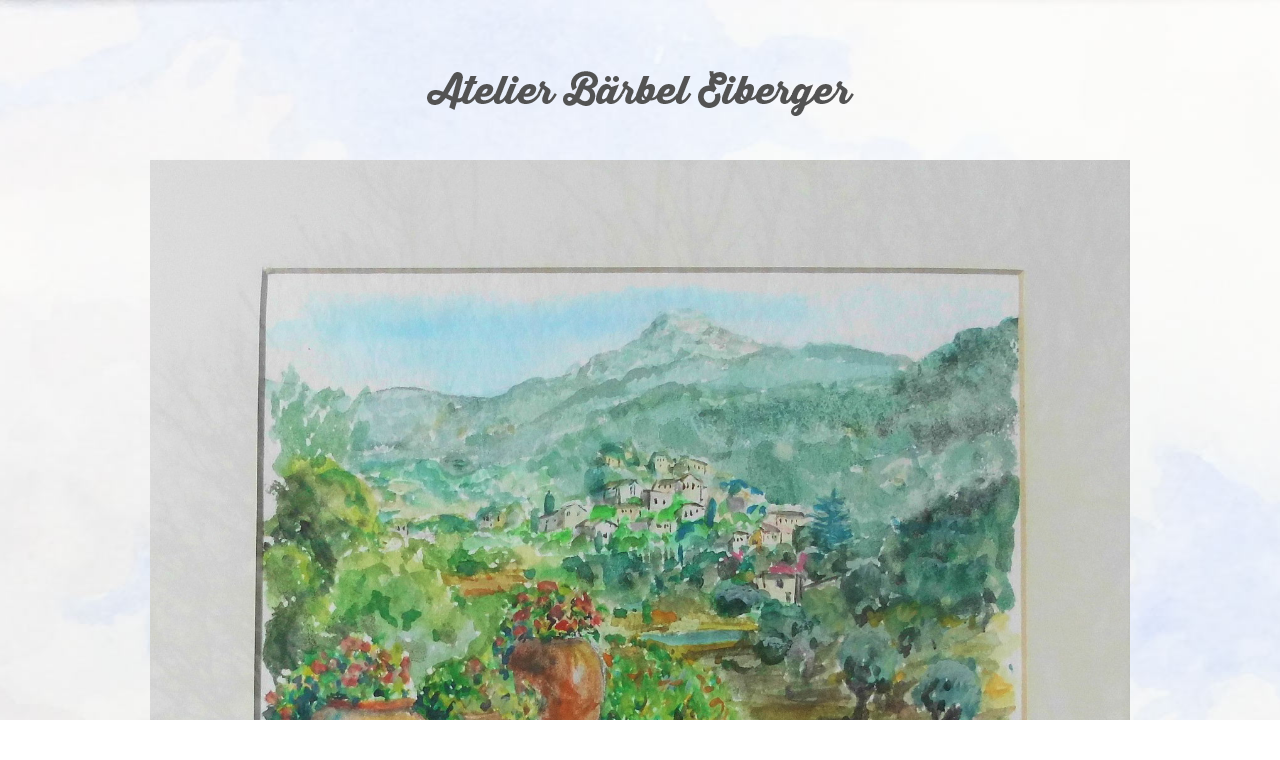

--- FILE ---
content_type: text/html; charset=UTF-8
request_url: https://www.aquarell-unikate.de/portfolio-item/estellence-mallorca/
body_size: 6010
content:
<!DOCTYPE html>
<html lang="de" itemscope itemtype="http://schema.org/WebPage">
<head>
<meta charset="UTF-8">
<link rel="profile" href="http://gmpg.org/xfn/11">
<title>Estellence, Mallorca - Unikate als Aquarell und Acryl kaufen - Atelier Bärbel Eiberger - Reinbek bei Hamburg</title>
<meta name="viewport" content="width=device-width, initial-scale=1">
<meta http-equiv="X-UA-Compatible" content="IE=edge" />
<meta name="generator" content="Total WordPress Theme 4.9.5" />

<!-- This site is optimized with the Yoast SEO plugin v12.5 - https://yoast.com/wordpress/plugins/seo/ -->
<meta name="description" content="Estellence, Mallorca"/>
<meta name="robots" content="max-snippet:-1, max-image-preview:large, max-video-preview:-1"/>
<link rel="canonical" href="https://www.aquarell-unikate.de/portfolio-item/estellence-mallorca/" />
<meta property="og:locale" content="de_DE" />
<meta property="og:type" content="article" />
<meta property="og:title" content="Estellence, Mallorca - Unikate als Aquarell und Acryl kaufen - Atelier Bärbel Eiberger - Reinbek bei Hamburg" />
<meta property="og:description" content="Estellence, Mallorca" />
<meta property="og:url" content="https://www.aquarell-unikate.de/portfolio-item/estellence-mallorca/" />
<meta property="og:site_name" content="Unikate als Aquarell und Acryl kaufen - Atelier Bärbel Eiberger - Reinbek bei Hamburg" />
<meta property="og:image" content="https://www.aquarell-unikate.de/wp-content/uploads/2019/11/99-Estellence-Mallorca.jpg" />
<meta property="og:image:secure_url" content="https://www.aquarell-unikate.de/wp-content/uploads/2019/11/99-Estellence-Mallorca.jpg" />
<meta property="og:image:width" content="1560" />
<meta property="og:image:height" content="1264" />
<meta name="twitter:card" content="summary_large_image" />
<meta name="twitter:description" content="Estellence, Mallorca" />
<meta name="twitter:title" content="Estellence, Mallorca - Unikate als Aquarell und Acryl kaufen - Atelier Bärbel Eiberger - Reinbek bei Hamburg" />
<meta name="twitter:image" content="https://www.aquarell-unikate.de/wp-content/uploads/2019/11/99-Estellence-Mallorca.jpg" />
<script type='application/ld+json' class='yoast-schema-graph yoast-schema-graph--main'>{"@context":"https://schema.org","@graph":[{"@type":"WebSite","@id":"https://www.aquarell-unikate.de/#website","url":"https://www.aquarell-unikate.de/","name":"Unikate als Aquarell und Acryl kaufen - Atelier B\u00e4rbel Eiberger - Reinbek bei Hamburg","potentialAction":{"@type":"SearchAction","target":"https://www.aquarell-unikate.de/?s={search_term_string}","query-input":"required name=search_term_string"}},{"@type":"ImageObject","@id":"https://www.aquarell-unikate.de/portfolio-item/estellence-mallorca/#primaryimage","url":"https://www.aquarell-unikate.de/wp-content/uploads/2019/11/99-Estellence-Mallorca.jpg","width":1560,"height":1264},{"@type":"WebPage","@id":"https://www.aquarell-unikate.de/portfolio-item/estellence-mallorca/#webpage","url":"https://www.aquarell-unikate.de/portfolio-item/estellence-mallorca/","inLanguage":"de","name":"Estellence, Mallorca - Unikate als Aquarell und Acryl kaufen - Atelier B\u00e4rbel Eiberger - Reinbek bei Hamburg","isPartOf":{"@id":"https://www.aquarell-unikate.de/#website"},"primaryImageOfPage":{"@id":"https://www.aquarell-unikate.de/portfolio-item/estellence-mallorca/#primaryimage"},"datePublished":"2019-11-19T13:44:36+00:00","dateModified":"2019-11-20T08:04:42+00:00","description":"Estellence, Mallorca","breadcrumb":{"@id":"https://www.aquarell-unikate.de/portfolio-item/estellence-mallorca/#breadcrumb"}},{"@type":"BreadcrumbList","@id":"https://www.aquarell-unikate.de/portfolio-item/estellence-mallorca/#breadcrumb","itemListElement":[{"@type":"ListItem","position":1,"item":{"@type":"WebPage","@id":"https://www.aquarell-unikate.de/","url":"https://www.aquarell-unikate.de/","name":"Startseite"}},{"@type":"ListItem","position":2,"item":{"@type":"WebPage","@id":"https://www.aquarell-unikate.de/portfolio-item/estellence-mallorca/","url":"https://www.aquarell-unikate.de/portfolio-item/estellence-mallorca/","name":"Estellence, Mallorca"}}]}]}</script>
<!-- / Yoast SEO plugin. -->

<link rel='dns-prefetch' href='//fonts.googleapis.com' />
<link rel='dns-prefetch' href='//s.w.org' />
<link rel="alternate" type="application/rss+xml" title="Unikate als Aquarell und Acryl kaufen - Atelier Bärbel Eiberger - Reinbek bei Hamburg &raquo; Feed" href="https://www.aquarell-unikate.de/feed/" />
<link rel="alternate" type="application/rss+xml" title="Unikate als Aquarell und Acryl kaufen - Atelier Bärbel Eiberger - Reinbek bei Hamburg &raquo; Kommentar-Feed" href="https://www.aquarell-unikate.de/comments/feed/" />
<link rel="alternate" type="application/rss+xml" title="Unikate als Aquarell und Acryl kaufen - Atelier Bärbel Eiberger - Reinbek bei Hamburg &raquo; Estellence, Mallorca Kommentar-Feed" href="https://www.aquarell-unikate.de/portfolio-item/estellence-mallorca/feed/" />
<link rel='stylesheet' id='js_composer_front-css'  href='https://www.aquarell-unikate.de/wp-content/plugins/js_composer/assets/css/js_composer.min.css?ver=6.0.5' type='text/css' media='all' />
<link rel='stylesheet' id='wp-block-library-css'  href='https://www.aquarell-unikate.de/wp-includes/css/dist/block-library/style.min.css?ver=5.2.21' type='text/css' media='all' />
<link rel='stylesheet' id='child-theme-generator-css'  href='https://www.aquarell-unikate.de/wp-content/plugins/child-theme-generator/public/css/child-theme-generator-public.css?ver=1.0.0' type='text/css' media='all' />
<link rel='stylesheet' id='rs-plugin-settings-css'  href='https://www.aquarell-unikate.de/wp-content/plugins/revslider/public/assets/css/settings.css?ver=5.4.8.3' type='text/css' media='all' />
<style id='rs-plugin-settings-inline-css' type='text/css'>
#rs-demo-id {}
</style>
<link rel='stylesheet' id='parent-style-css'  href='https://www.aquarell-unikate.de/wp-content/themes/Total/style.css?ver=5.2.21' type='text/css' media='all' />
<link rel='stylesheet' id='child-style-css'  href='https://www.aquarell-unikate.de/wp-content/themes/total-child/style.css?ver=1.0' type='text/css' media='all' />
<link rel='stylesheet' id='wpex-style-css'  href='https://www.aquarell-unikate.de/wp-content/themes/total-child/style.css?ver=4.9.5' type='text/css' media='all' />
<link rel='stylesheet' id='wpex-visual-composer-css'  href='https://www.aquarell-unikate.de/wp-content/themes/Total/assets/css/wpex-visual-composer.css?ver=4.9.5' type='text/css' media='all' />
<link rel='stylesheet' id='wpex-google-font-merriweather-css'  href='//fonts.googleapis.com/css?family=Merriweather:100,200,300,400,500,600,700,800,900,100i,200i,300i,400i,500i,600i,700i,800i,900i&#038;subset=latin' type='text/css' media='all' />
<!--[if lt IE 9]>
<link rel='stylesheet' id='vc_lte_ie9-css'  href='https://www.aquarell-unikate.de/wp-content/plugins/js_composer/assets/css/vc_lte_ie9.min.css?ver=6.0.5' type='text/css' media='screen' />
<![endif]-->
<!--[if IE 8]>
<link rel='stylesheet' id='wpex-ie8-css'  href='https://www.aquarell-unikate.de/wp-content/themes/Total/assets/css/wpex-ie8.css?ver=4.9.5' type='text/css' media='all' />
<![endif]-->
<!--[if IE 9]>
<link rel='stylesheet' id='wpex-ie9-css'  href='https://www.aquarell-unikate.de/wp-content/themes/Total/assets/css/wpex-ie9.css?ver=4.9.5' type='text/css' media='all' />
<![endif]-->
<script type='text/javascript' src='https://www.aquarell-unikate.de/wp-includes/js/jquery/jquery.js?ver=1.12.4-wp'></script>
<script type='text/javascript' src='https://www.aquarell-unikate.de/wp-includes/js/jquery/jquery-migrate.min.js?ver=1.4.1'></script>
<script type='text/javascript' src='https://www.aquarell-unikate.de/wp-content/plugins/child-theme-generator/public/js/child-theme-generator-public.js?ver=1.0.0'></script>
<script type='text/javascript' src='https://www.aquarell-unikate.de/wp-content/plugins/revslider/public/assets/js/jquery.themepunch.tools.min.js?ver=5.4.8.3'></script>
<script type='text/javascript' src='https://www.aquarell-unikate.de/wp-content/plugins/revslider/public/assets/js/jquery.themepunch.revolution.min.js?ver=5.4.8.3'></script>
<!--[if lt IE 9]>
<script type='text/javascript' src='https://www.aquarell-unikate.de/wp-content/themes/Total/assets/js/dynamic/html5.js?ver=4.9.5'></script>
<![endif]-->
<link rel='https://api.w.org/' href='https://www.aquarell-unikate.de/wp-json/' />
<link rel="EditURI" type="application/rsd+xml" title="RSD" href="https://www.aquarell-unikate.de/xmlrpc.php?rsd" />
<link rel="wlwmanifest" type="application/wlwmanifest+xml" href="https://www.aquarell-unikate.de/wp-includes/wlwmanifest.xml" /> 
<meta name="generator" content="WordPress 5.2.21" />
<link rel='shortlink' href='https://www.aquarell-unikate.de/?p=333' />
<link rel="alternate" type="application/json+oembed" href="https://www.aquarell-unikate.de/wp-json/oembed/1.0/embed?url=https%3A%2F%2Fwww.aquarell-unikate.de%2Fportfolio-item%2Festellence-mallorca%2F" />
<link rel="alternate" type="text/xml+oembed" href="https://www.aquarell-unikate.de/wp-json/oembed/1.0/embed?url=https%3A%2F%2Fwww.aquarell-unikate.de%2Fportfolio-item%2Festellence-mallorca%2F&#038;format=xml" />
<!-- Analytics by WP-Statistics v12.6.10 - https://wp-statistics.com/ -->
		<style type="text/css">.recentcomments a{display:inline !important;padding:0 !important;margin:0 !important;}</style>
		<noscript><style>body .wpex-vc-row-stretched, body .vc_row-o-full-height { visibility: visible; }</style></noscript><script type="text/javascript">function setREVStartSize(e){									
						try{ e.c=jQuery(e.c);var i=jQuery(window).width(),t=9999,r=0,n=0,l=0,f=0,s=0,h=0;
							if(e.responsiveLevels&&(jQuery.each(e.responsiveLevels,function(e,f){f>i&&(t=r=f,l=e),i>f&&f>r&&(r=f,n=e)}),t>r&&(l=n)),f=e.gridheight[l]||e.gridheight[0]||e.gridheight,s=e.gridwidth[l]||e.gridwidth[0]||e.gridwidth,h=i/s,h=h>1?1:h,f=Math.round(h*f),"fullscreen"==e.sliderLayout){var u=(e.c.width(),jQuery(window).height());if(void 0!=e.fullScreenOffsetContainer){var c=e.fullScreenOffsetContainer.split(",");if (c) jQuery.each(c,function(e,i){u=jQuery(i).length>0?u-jQuery(i).outerHeight(!0):u}),e.fullScreenOffset.split("%").length>1&&void 0!=e.fullScreenOffset&&e.fullScreenOffset.length>0?u-=jQuery(window).height()*parseInt(e.fullScreenOffset,0)/100:void 0!=e.fullScreenOffset&&e.fullScreenOffset.length>0&&(u-=parseInt(e.fullScreenOffset,0))}f=u}else void 0!=e.minHeight&&f<e.minHeight&&(f=e.minHeight);e.c.closest(".rev_slider_wrapper").css({height:f})					
						}catch(d){console.log("Failure at Presize of Slider:"+d)}						
					};</script>
		<style type="text/css" id="wp-custom-css">
			/* Tweak overlay title color */.overlay-slideup-title span.title{color:#555}/* Add little space to site bottom*/#main{padding-bottom:40px}/* Center logo on mobile */@media only screen and (max-width:959px){#site-header #site-logo{float:none;display:block;text-align:center;width:100%;max-width:none}#site-logo-inner{display:block}#site-header #site-logo img{display:inline;float:none}}/* Less space below portfolio items */body.single-portfolio #primary{padding-bottom:20px}		</style>
		<noscript><style> .wpb_animate_when_almost_visible { opacity: 1; }</style></noscript><style type="text/css" data-type="wpex-css" id="wpex-css">/*TYPOGRAPHY*/body{font-family:"Merriweather";font-size:16px;line-height:30px}.site-breadcrumbs{font-size:12px}h1,h2,h3,h4,h5,h6,.theme-heading,.page-header-title,.heading-typography,.widget-title,.wpex-widget-recent-posts-title,.comment-reply-title,.vcex-heading,.entry-title,.sidebar-box .widget-title,.search-entry h2{color:#333333}.entry h1{font-size:30px}/*SITE BACKGROUND*/body{background-image:url(https://www.aquarell-unikate.de/wp-content/uploads/2019/10/background.jpg) !important;background-repeat:no-repeat;background-position:center top;background-attachment:fixed}/*CUSTOMIZER STYLING*/.page-header.wpex-supports-mods{padding-top:20px;padding-bottom:20px}#site-header #site-header-inner{padding-top:60px}#site-header.overlay-header #site-header-inner{padding-top:60px;padding-bottom:40px}#site-header-inner{padding-bottom:40px}#site-navigation >ul li.menu-item{border-color:#ffffff}#site-navigation a{border-color:#ffffff}#site-navigation ul{border-color:#ffffff}#site-navigation-wrap{border-color:#ffffff}#site-navigation{border-color:#ffffff}.navbar-style-six #site-navigation{border-color:#ffffff}#site-navigation-sticky-wrapper.is-sticky #site-navigation-wrap{border-color:#ffffff}#footer{background-color:#ffffff}.vc_column-inner{margin-bottom:40px}</style></head>

<body class="portfolio-template-default single single-portfolio postid-333 wp-custom-logo wpex-theme wpex-responsive full-width-main-layout has-composer wpex-live-site content-full-width has-breadcrumbs sidebar-widget-icons hasnt-overlay-header footer-has-reveal wpex-has-fixed-footer page-header-disabled wpb-js-composer js-comp-ver-6.0.5 vc_responsive">

	
	
	<div class="wpex-site-overlay"></div>
<a href="#content" class="skip-to-content">Überspringen zu Hauptinhalt</a><span data-ls_id="#site_top"></span>
	<div id="outer-wrap" class="clr">

		
		<div id="wrap" class="clr">

			


	<header id="site-header" class="header-four dyn-styles clr" itemscope="itemscope" itemtype="http://schema.org/WPHeader">

		
		<div id="site-header-inner" class="container clr">

			
<div id="site-logo" class="site-branding clr header-four-logo">
	<div id="site-logo-inner" class="clr"><a href="https://www.aquarell-unikate.de/" rel="home" class="main-logo"><img src="https://www.aquarell-unikate.de/wp-content/uploads/2019/10/logo.png" alt="Unikate als Aquarell und Acryl kaufen - Atelier Bärbel Eiberger - Reinbek bei Hamburg" class="logo-img" data-no-retina="data-no-retina" /></a></div>
</div>
	<aside id="header-aside" class="clr hidden header-four-aside">
		<div class="header-aside-content clr">50</div>
			</aside>


		</div><!-- #site-header-inner -->

		
	</header><!-- #header -->



			
			<main id="main" class="site-main clr">

				
	<div id="content-wrap" class="container clr">

		
		<div id="primary" class="content-area clr">

			
			<div id="content" class="site-content clr">

				
				
<div id="single-blocks" class="wpex-clr">

	
<div id="portfolio-single-media" class="wpex-clr">

	
		
			<a href="https://www.aquarell-unikate.de/wp-content/uploads/2019/11/99-Estellence-Mallorca-1500x1215.jpg" title="Estellence, Mallorca" class="wpex-lightbox" data-show_title="false"><img class="portfolio-single-media-img" itemprop="image" alt="Estellence, Mallorca" src="https://www.aquarell-unikate.de/wp-content/uploads/2019/11/99-Estellence-Mallorca.jpg" data-no-retina width="1560" height="1264" /></a>

		
	
</div><!-- .portfolio-entry-media -->
<article class="single-content entry clr" itemprop="text"><div class="vc_row wpb_row vc_row-fluid"><div class="wpb_column vc_column_container vc_col-sm-12"><div class="vc_column-inner "><div class="wpb_wrapper">
	<div class="wpb_text_column wpb_content_element " >
		<div class="wpb_wrapper">
			<h1 style="text-align: center;">Estellence, Mallorca</h1>

		</div>
	</div>
<div class="vc_empty_space"   style="height: 32px"><span class="vc_empty_space_inner"></span></div>
	<div class="wpb_text_column wpb_content_element " >
		<div class="wpb_wrapper">
			<p style="text-align: center;">Technik: Aquarell<br />
Format: 16 cm x 12 cm</p>
<p style="text-align: center;">Preis: 90 Euro<br />
Nr. 99</p>

		</div>
	</div>
</div></div></div></div>
</article>
</div><!-- #single-blocks -->
				
				
			</div><!-- #content -->

			
		</div><!-- #primary -->

		
	</div><!-- .container -->


			
	<div class="post-pagination-wrap clr">

		<ul class="post-pagination container clr">
			<li class="post-prev"><a href="https://www.aquarell-unikate.de/portfolio-item/guestrow/" rel="prev"><span class="ticon ticon-angle-double-left" aria-hidden="true"></span><span class="screen-reader-text">vorheriger Beitrag: </span>Güstrow</a></li><li class="post-next"><a href="https://www.aquarell-unikate.de/portfolio-item/lluc-alcari-mallorca/" rel="next"><span class="screen-reader-text">Nächster Beitrag: </span>Lluc Alcari, Mallorca<span class="ticon ticon-angle-double-right" aria-hidden="true"></span></a></li>		</ul><!-- .post-post-pagination -->

	</div><!-- .post-pagination-wrap -->


		</main><!-- #main-content -->

		
		

<div class="footer-reveal-visible clr">
<footer id="footer-builder" class="footer-builder clr" itemscope="itemscope" itemtype="http://schema.org/WPFooter">
	<div class="footer-builder-content clr container entry">
		<div class="vc_row wpb_row vc_row-fluid"><div class="wpb_column vc_column_container vc_col-sm-12"><div class="vc_column-inner "><div class="wpb_wrapper">
	<div class="wpb_text_column wpb_content_element " >
		<div class="wpb_wrapper">
			<p style="text-align: center"><a href="https://www.aquarell-unikate.de">Startseite / Übersicht</a> | <a href="https://www.aquarell-unikate.de/impressum/">Impressum</a> | <a href="https://www.aquarell-unikate.de/datenschutz/">Datenschutz</a> | <a href="https://www.aquarell-unikate.de/kontakt/">Kontakt / Bestellung</a></p>

		</div>
	</div>
</div></div></div></div><div class="vc_row wpb_row vc_row-fluid"><div class="wpb_column vc_column_container vc_col-sm-12"><div class="vc_column-inner "><div class="wpb_wrapper">
	<div class="wpb_text_column wpb_content_element " >
		<div class="wpb_wrapper">
			<p style="text-align: center">Copyright 2025 - Bärbel Eiberger</p>

		</div>
	</div>
</div></div></div></div>	</div>
</footer>

	


</div><!-- .footer-reveal -->
	</div><!-- #wrap -->

	
</div><!-- #outer-wrap -->


<div id="mobile-menu-search" class="clr wpex-hidden">
	<form method="get" action="https://www.aquarell-unikate.de/" class="mobile-menu-searchform">
		<input type="search" name="s" autocomplete="off" aria-label="Search" placeholder="Suche" />
						<button type="submit" class="searchform-submit" aria-label="Submit search"><span class="ticon ticon-search"></span></button>
	</form>
</div><div id="sidr-close"><div class="wpex-close"><a href="#" aria-hidden="true" role="button" tabindex="-1">&times;</a></div></div>
<link rel='stylesheet' id='fancybox-css'  href='https://www.aquarell-unikate.de/wp-content/themes/Total/assets/lib/fancybox/jquery.fancybox.min.css?ver=3.5.7' type='text/css' media='all' />
<script type='text/javascript' src='https://www.aquarell-unikate.de/wp-includes/js/comment-reply.min.js?ver=5.2.21'></script>
<script type='text/javascript'>
/* <![CDATA[ */
var wpexLocalize = {"isRTL":"","mainLayout":"full-width","menuSearchStyle":"drop_down","siteHeaderStyle":"four","megaMenuJS":"1","superfishDelay":"600","superfishSpeed":"fast","superfishSpeedOut":"fast","menuWidgetAccordion":"1","hasMobileMenu":"","mobileMenuBreakpoint":"959","mobileMenuStyle":"sidr","mobileMenuToggleStyle":"icon_buttons","scrollToHash":"1","scrollToHashTimeout":"500","localScrollUpdateHash":"","localScrollHighlight":"1","localScrollSpeed":"1000","localScrollEasing":"easeInOutExpo","scrollTopSpeed":"1000","scrollTopOffset":"100","responsiveDataBreakpoints":{"tl":"1024px","tp":"959px","pl":"767px","pp":"479px"},"ajaxurl":"https:\/\/www.aquarell-unikate.de\/wp-admin\/admin-ajax.php","loadMore":{"text":"Mehr laden","loadingText":"Loading&hellip;","failedText":"Es ist nicht gelungen, Beitr\u00e4ge zu laden."},"hasStickyNavbar":"1","hasStickyNavbarMobile":"","stickyNavbarBreakPoint":"960","sidrSource":"#sidr-close, #site-navigation, #mobile-menu-search","sidrDisplace":"","sidrSide":"right","sidrBodyNoScroll":"","sidrSpeed":"300","customSelects":".woocommerce-ordering .orderby, #dropdown_product_cat, .widget_categories form, .widget_archive select, .single-product .variations_form .variations select, .vcex-form-shortcode select"};
/* ]]> */
</script>
<script type='text/javascript' src='https://www.aquarell-unikate.de/wp-content/themes/Total/assets/js/total.min.js?ver=4.9.5'></script>
<script type='text/javascript' src='https://www.aquarell-unikate.de/wp-content/plugins/total-theme-core/inc/wpbakery/assets/js/vcex-front.min.js?ver=1.0.6'></script>
<script type='text/javascript' src='https://www.aquarell-unikate.de/wp-includes/js/wp-embed.min.js?ver=5.2.21'></script>
<script type='text/javascript'>
/* <![CDATA[ */
var wpexLightboxSettings = {"animationEffect":"fade","zoomOpacity":"auto","animationDuration":"366","transitionEffect":"fade","transitionDuration":"366","gutter":"50","loop":"","arrows":"1","infobar":"1","smallBtn":"auto","closeExisting":"1","buttons":["zoom","slideShow","close","thumbs"],"slideShow":{"autoStart":false,"speed":3000},"lang":"en","i18n":{"en":{"CLOSE":"Schlie\u00dfen","NEXT":"Vorw\u00e4rts","PREV":"Vorheriger","ERROR":"The requested content cannot be loaded. Please try again later.","PLAY_START":"Start slideshow","PLAY_STOP":"Pause slideshow","FULL_SCREEN":"Full screen","THUMBS":"Thumbnails","DOWNLOAD":"Download","SHARE":"Teilen","ZOOM":"Zoom"}},"thumbs":{"autoStart":false,"hideOnClose":true,"axis":"y"}};
/* ]]> */
</script>
<script type='text/javascript' src='https://www.aquarell-unikate.de/wp-content/themes/Total/assets/lib/fancybox/jquery.fancybox.min.js?ver=3.5.7'></script>
<script type='text/javascript' src='https://www.aquarell-unikate.de/wp-content/plugins/js_composer/assets/js/dist/js_composer_front.min.js?ver=6.0.5'></script>

</body>
</html>

--- FILE ---
content_type: text/css
request_url: https://www.aquarell-unikate.de/wp-content/themes/total-child/style.css?ver=1.0
body_size: 395
content:
/*
Theme Name:   Total Child
Description:  Write here a brief description about your child-theme
Author:       sysadmin
Author URL:   Write here the author's blog or website url
Template:     Total
Version:      1.0
License:      GNU General Public License v2 or later
License URI:  http://www.gnu.org/licenses/gpl-2.0.html
Text Domain:  total-child
*/

/* Write here your own personal stylesheet */


@media only screen and (min-width: 960px) {
.footer-has-reveal #overlay-header-wrap, .footer-has-reveal #main {
    position: relative;
    z-index: 2;
    background: transparent !important;
	}
}

--- FILE ---
content_type: text/css
request_url: https://www.aquarell-unikate.de/wp-content/themes/total-child/style.css?ver=4.9.5
body_size: 395
content:
/*
Theme Name:   Total Child
Description:  Write here a brief description about your child-theme
Author:       sysadmin
Author URL:   Write here the author's blog or website url
Template:     Total
Version:      1.0
License:      GNU General Public License v2 or later
License URI:  http://www.gnu.org/licenses/gpl-2.0.html
Text Domain:  total-child
*/

/* Write here your own personal stylesheet */


@media only screen and (min-width: 960px) {
.footer-has-reveal #overlay-header-wrap, .footer-has-reveal #main {
    position: relative;
    z-index: 2;
    background: transparent !important;
	}
}